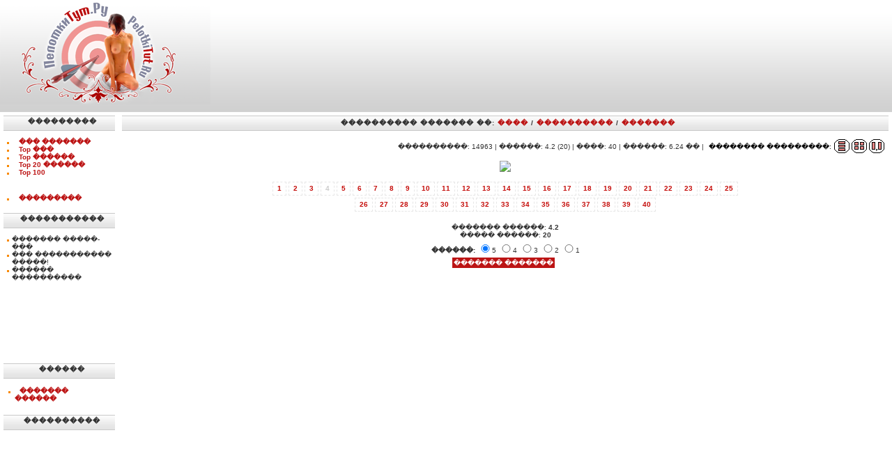

--- FILE ---
content_type: text/html; charset=utf-8
request_url: https://pelotkitut.ru/component/option,com_rsg2/Itemid,3/page,inline/catid,1001/id,0/limit,1/limitstart,3/
body_size: 4347
content:
<?xml version="1.0" encoding="windows-1251"?>
<!DOCTYPE html>
<html>
<head>
  <title>������� ������� 1001. ����������.�� - ������ ������� �������! ������ ������������ � ����� ����������� ����������� �������!</title>
  <meta name="description" content="�������, �������, �������, �����, ����, �����, �������, �������� �������, ����, �����, ��� ������, ����������, ��������, �������, ����, �����, ������, ������, ��������, ������, ���������, �����, ���������">
  <meta name="keywords" content="�������, �������, �������, �����, ����, �����, �������, �������� �������, ����, �����, ��� ������, ����������, ��������, �������, ����, �����, ������, ������, ��������, ������, ���������, �����, ���������">
  <base href="/">
  <link rel="shortcut icon" href="/images/favicon.ico">
  <meta http-equiv="Content-Type" content="text/html; charset=utf-8">
  <link rel="stylesheet" href="/templates/default/css/template_css.css" type="text/css">
  <link rel="shortcut icon" href="/templates/pelotkitut.ru/favicon.ico">
  <link rel="alternate" title="����������.�� - ������ ������� �������! ������ ������������ � ����� ����������� ����������� �������!" href="/index2.php?option=com_rss&no_html=1" type="application/rss+xml">
  <link href="/components/com_rsg2/templates/tablesTZP/css/template.css" rel="stylesheet" type="text/css">
</head>
<body>       
        
        <!--check code--><div id='check_code'></div><br /><!--articles code--><script async="async" src="https://w.uptolike.com/widgets/v1/zp.js?pid=lf672d1cf2d7981ed5247e9df85184abbc99db46ca" type="text/javascript"></script>
  <center>
    <table width="100%" border="0" align="center" cellpadding="0" cellspacing="0">
      <tr>
        <td>
          <table background="templates/default/images/1x150.png" width="100%" height="150" border="0" align="center" cellpadding="0" cellspacing="0">
            <tr>
              <td valign="center" align="right">
                <div align="right">
                  <table cellpadding="0" cellspacing="0" class="moduletable">
                    <tr>
                      <td>
                        <div width="100%" align="right" style="padding-right: 20px;">
                          <iframe width="800" height="90" src="http://wm.ruscams.com/promo/ru/banner.2.php?domain=ruscams.com&Code=mainpage&pid=335&wmid=541&account=0&url=pid%3D335%26wmid%3D541%26account%3D0&Banner=800_90_ruscams.swf&model=-" border="0" style="border:0; width: 800px; height: 90px;"></iframe>
                        </div>
                      </td>
                    </tr>
                  </table>
                </div>
              </td>
            </tr>
          </table>
          <div class="title" style="position:absolute; left:250px; top:14px; z-index:7;"></div>
          <div style="position:absolute; left:0px; top:0px; z-index:5;">
            <a href="/"><img src="templates/default/images/logo.png"></a>
          </div>
        </td>
      </tr>
      <tr>
        <td>
          <table width="100%" border="0" align="center" cellpadding="0" cellspacing="0">
            <tr>
              <td>
                <table width="100%" border="0" cellpadding="0" cellspacing="0" bgcolor="#FFFFFF">
                  <tr>
                    <td valign="top" style="padding-top: 5px; padding-left: 5px;padding-right: 5px;">
                      <table cellpadding="0" cellspacing="0" class="moduletable">
                        <tr>
                          <th valign="top">���������</th>
                        </tr>
                        <tr>
                          <td>
                            <table cellpadding="0" cellspacing="0" width="100%" border="0">
                              <tbody>
                                <tr valign="top">
                                  <td style="padding:0;" width="7"><img src="templates/default/images/or_bullet.gif" width="7" height="8"></td>
                                  <td style="padding:0;" width="100%">
                                    <a href="/component/option,com_rsg2/Itemid,3/page,timetop/">��� �������</a>
                                  </td>
                                </tr>
                                <tr valign="top">
                                  <td style="padding:0;" width="7"><img src="templates/default/images/or_bullet.gif" width="7" height="8"></td>
                                  <td style="padding:0;" width="100%">
                                    <a href="/component/option,com_rsg2/Itemid,3/page,ratingtop/range,1/toplimit,1/">Top ���</a>
                                  </td>
                                </tr>
                                <tr valign="top">
                                  <td style="padding:0;" width="7"><img src="templates/default/images/or_bullet.gif" width="7" height="8"></td>
                                  <td style="padding:0;" width="100%">
                                    <a href="/component/option,com_rsg2/Itemid,3/page,ratingtop/range,7/toplimit,1/">Top ������</a>
                                  </td>
                                </tr>
                                <tr valign="top">
                                  <td style="padding:0;" width="7"><img src="templates/default/images/or_bullet.gif" width="7" height="8"></td>
                                  <td style="padding:0;" width="100%">
                                    <a href="/component/option,com_rsg2/Itemid,3/page,ratingtop/range,30/toplimit,20/">Top 20 ������</a>
                                  </td>
                                </tr>
                                <tr valign="top">
                                  <td style="padding:0;" width="7"><img src="templates/default/images/or_bullet.gif" width="7" height="8"></td>
                                  <td style="padding:0;" width="100%">
                                    <a href="/component/option,com_rsg2/Itemid,3/page,ratingtop/toplimit,100/">Top 100</a>
                                  </td>
                                </tr>
                                <tr valign="top">
                                  <td height="6"></td>
                                </tr>
                                <tr valign="top">
                                  <td style="padding:0;" width="7"><img src="templates/default/images/or_bullet.gif" width="7" height="8"></td>
                                  <td style="padding:0;" width="100%">
                                    <a href="/component/option,com_rsg3/Itemid,5/">���������</a>
                                  </td>
                                </tr>
                              </tbody>
                            </table>
                          </td>
                        </tr>
                      </table>
                      <table cellpadding="0" cellspacing="0" class="moduletable">
                        <tr>
                          <th valign="top">�����������</th>
                        </tr>
                        <tr>
                          <td>
                            <table cellpadding="0" cellspacing="0" width="100%" border="0">
                              <tbody>
                                <tr valign="top">
                                  <td style="padding:0;" width="7"><img src="/templates/default/images/or_bullet.gif" width="7" height="8"></td>
                                  <td style="padding:0;" width="100%">������� �����-���</td>
                                </tr>
                                <tr valign="top">
                                  <td style="padding:0;" width="7"><img src="/templates/default/images/or_bullet.gif" width="7" height="8"></td>
                                  <td style="padding:0;" width="100%">��� ����������� �����!</td>
                                </tr>
                                <tr valign="top">
                                  <td style="padding:0;" width="7"><img src="/templates/default/images/or_bullet.gif" width="7" height="8"></td>
                                  <td style="padding:0;" width="100%">������ ����������</td>
                                </tr>
                              </tbody>
                            </table>
                            <table width="100%" border="0" cellspacing="0" cellpadding="0" align="center">
                              <tbody>
                                <tr>
                                  <td style="text-align: center;"><iframe src="http://partner.loveplanet.ru/engine/chp?type=man120&advert=27396&acc=1&watcha" width="120" height="60" marginwidth="0" marginheight="0" scrolling="no" frameborder="0"></iframe></td>
                                </tr>
                                <tr>
                                  <td style="text-align: center;">
                                    <script type='text/javascript' src='http://choose-a-lady.biz/b?size=6&arr=177884336,177880676,177874696,110,108,109,107,104,106,105,100,99,102,101,103,97,96,95,98,93,92,91,90,94&catgry=1&id=1019201&t=_blank'></script>
                                  </td>
                                </tr>
                              </tbody>
                            </table>
                          </td>
                        </tr>
                      </table>
                      <table cellpadding="0" cellspacing="0" class="moduletable">
                        <tr>
                          <th valign="top">������</th>
                        </tr>
                        <tr>
                          <td>
                            <center>
                              <script type='text/javascript' src='http://choose-a-lady.biz/b?size=9&arr=177884366,177880706,177877886,172,171,170,168,167,166,165,162,164,163,161,159,160,157,158,155,156,154,153,152,151&catgry=1&id=1019201&t=_blank'></script>
                            </center>
                            <table width="100%">
                              <tr valign="top">
                                <td style="padding:0;" width="7"><img src="/templates/default/images/or_bullet.gif" width="7" height="8"></td>
                                <td style="padding:0;" width="100%">
                                  <a href="/index.php?option=com_mylinks&Itemid=4">������� ������</a>
                                </td>
                              </tr>
                            </table>
                          </td>
                        </tr>
                      </table>
                      <table cellpadding="0" cellspacing="0" class="moduletable">
                        <tr>
                          <th valign="top">����������</th>
                        </tr>
                        <tr>
                          <td>
                            <center></center>
                          </td>
                        </tr>
                      </table><img src="templates/default/images/spacer.gif" width="160" height="1">
                    </td>
                    <td width="100%" valign="top" style="padding-top: 5px; padding-bottom: 5px; padding-left: 5px; padding-right: 5px;">
                      <table cellpadding="0" cellspacing="0" class="moduletable">
                        <tr>
                          <th>
                            <center>
                              ���������� ������� ��: <a class="nobullet" href="/index.php?optioncom_rsgal_2&Itemid=3&page=timetop">����</a> / <a class="nobullet" href="/index.php?optioncom_rsgal_2&Itemid=3&page=viewtop">����������</a> / <a class="nobullet" href="/index.php?optioncom_rsgal_2&Itemid=3&page=ratingtop">�������</a>
                            </center>
                          </th>
                        </tr>
                      </table>
                      <script language="javascript" type="text/javascript" src="/includes/js/overlib_mini.js"></script> 
                      <script language="javascript" type="text/javascript" src="/includes/js/overlib_hideform_mini.js"></script>
                      <table border="0" width="100%" cellspacing="0" cellpadding="0">
                        <tr>
                          <td></td>
                        </tr>
                        <tr>
                          <td valign="top">
                            <div align="right">
                              <table border="0">
                                <tr>
                                  <td valign="center">����������: 14963 | ������: 4.2 (20) | ����: 40 | ������: 6.24 �� |</td>
                                  <td>
                                    <div align="right">
                                      <table border="0">
                                        <tr>
                                          <td valign="center" align="center" style="color:#000000">�������� ���������:</td>
                                          <td align="right" valign="center">
                                            <a href="/index.php?optioncom_rsgal_2&Itemid=3&catid=1001&page=full"><img width="22" height="20" src="components/com_rsg2/templates/tablesTZP/images/1.gif"></a> <a href="/index.php?optioncom_rsgal_2&Itemid=3&catid=1001"><img width="22" height="20" src="components/com_rsg2/templates/tablesTZP/images/3.gif"></a> <a href="/index.php?optioncom_rsgal_2&Itemid=3&catid=1001&page=inline&limstart=0"><img width="22" height="20" src="components/com_rsg2/templates/tablesTZP/images/2.gif"></a>
                                          </td>
                                        </tr>
                                      </table>
                                    </div>
                                  </td>
                                </tr>
                              </table>
                            </div>
                            <table width="100%">
                              <tr>
                                <td>
                                  <table border="0" cellspacing="0" cellpadding="0" width="100%">
                                    <tr>
                                      <td>
                                        <div align="center">
                                          <div id="highslide-container">
                                            <a target="_blank" href='/components/com_rsg2/templates/tablesTZP/watermarked.php?name=pelotkitut_ru-000960-004.jpg&imagetype=original'><img src='/components/com_rsg2/templates/tablesTZP/watermarked.php?name=pelotkitut_ru-000960-004.jpg'></a>
                                          </div>
                                        </div>
                                      </td>
                                    </tr>
                                    <tr>
                                      <td></td>
                                    </tr>
                                  </table>
                                </td>
                              </tr>
                              <tr>
                                <td>
                                  <br>
                                  <div align="center">
                                    <a href="/component/option,com_rsg2/Itemid,3/page,inline/catid,1001/id,0/limit,1/limitstart,0/" class="pagenav">1</a> <a href="/component/option,com_rsg2/Itemid,3/page,inline/catid,1001/id,0/limit,1/limitstart,1/" class="pagenav">2</a> <a href="/component/option,com_rsg2/Itemid,3/page,inline/catid,1001/id,0/limit,1/limitstart,2/" class="pagenav">3</a> <span class="pagenav">4</span> <a href="/component/option,com_rsg2/Itemid,3/page,inline/catid,1001/id,0/limit,1/limitstart,4/" class="pagenav">5</a> <a href="/component/option,com_rsg2/Itemid,3/page,inline/catid,1001/id,0/limit,1/limitstart,5/" class="pagenav">6</a> <a href="/component/option,com_rsg2/Itemid,3/page,inline/catid,1001/id,0/limit,1/limitstart,6/" class="pagenav">7</a> <a href="/component/option,com_rsg2/Itemid,3/page,inline/catid,1001/id,0/limit,1/limitstart,7/" class="pagenav">8</a> <a href="/component/option,com_rsg2/Itemid,3/page,inline/catid,1001/id,0/limit,1/limitstart,8/" class="pagenav">9</a> <a href="/component/option,com_rsg2/Itemid,3/page,inline/catid,1001/id,0/limit,1/limitstart,9/" class="pagenav">10</a> <a href="/component/option,com_rsg2/Itemid,3/page,inline/catid,1001/id,0/limit,1/limitstart,10/" class="pagenav">11</a> <a href="/component/option,com_rsg2/Itemid,3/page,inline/catid,1001/id,0/limit,1/limitstart,11/" class="pagenav">12</a> <a href="/component/option,com_rsg2/Itemid,3/page,inline/catid,1001/id,0/limit,1/limitstart,12/" class="pagenav">13</a> <a href="/component/option,com_rsg2/Itemid,3/page,inline/catid,1001/id,0/limit,1/limitstart,13/" class="pagenav">14</a> <a href="/component/option,com_rsg2/Itemid,3/page,inline/catid,1001/id,0/limit,1/limitstart,14/" class="pagenav">15</a> <a href="/component/option,com_rsg2/Itemid,3/page,inline/catid,1001/id,0/limit,1/limitstart,15/" class="pagenav">16</a> <a href="/component/option,com_rsg2/Itemid,3/page,inline/catid,1001/id,0/limit,1/limitstart,16/" class="pagenav">17</a> <a href="/component/option,com_rsg2/Itemid,3/page,inline/catid,1001/id,0/limit,1/limitstart,17/" class="pagenav">18</a> <a href="/component/option,com_rsg2/Itemid,3/page,inline/catid,1001/id,0/limit,1/limitstart,18/" class="pagenav">19</a> <a href="/component/option,com_rsg2/Itemid,3/page,inline/catid,1001/id,0/limit,1/limitstart,19/" class="pagenav">20</a> <a href="/component/option,com_rsg2/Itemid,3/page,inline/catid,1001/id,0/limit,1/limitstart,20/" class="pagenav">21</a> <a href="/component/option,com_rsg2/Itemid,3/page,inline/catid,1001/id,0/limit,1/limitstart,21/" class="pagenav">22</a> <a href="/component/option,com_rsg2/Itemid,3/page,inline/catid,1001/id,0/limit,1/limitstart,22/" class="pagenav">23</a> <a href="/component/option,com_rsg2/Itemid,3/page,inline/catid,1001/id,0/limit,1/limitstart,23/" class="pagenav">24</a> <a href="/component/option,com_rsg2/Itemid,3/page,inline/catid,1001/id,0/limit,1/limitstart,24/" class="pagenav">25</a><br>
                                    <br>
                                    <a href="/component/option,com_rsg2/Itemid,3/page,inline/catid,1001/id,0/limit,1/limitstart,25/" class="pagenav">26</a> <a href="/component/option,com_rsg2/Itemid,3/page,inline/catid,1001/id,0/limit,1/limitstart,26/" class="pagenav">27</a> <a href="/component/option,com_rsg2/Itemid,3/page,inline/catid,1001/id,0/limit,1/limitstart,27/" class="pagenav">28</a> <a href="/component/option,com_rsg2/Itemid,3/page,inline/catid,1001/id,0/limit,1/limitstart,28/" class="pagenav">29</a> <a href="/component/option,com_rsg2/Itemid,3/page,inline/catid,1001/id,0/limit,1/limitstart,29/" class="pagenav">30</a> <a href="/component/option,com_rsg2/Itemid,3/page,inline/catid,1001/id,0/limit,1/limitstart,30/" class="pagenav">31</a> <a href="/component/option,com_rsg2/Itemid,3/page,inline/catid,1001/id,0/limit,1/limitstart,31/" class="pagenav">32</a> <a href="/component/option,com_rsg2/Itemid,3/page,inline/catid,1001/id,0/limit,1/limitstart,32/" class="pagenav">33</a> <a href="/component/option,com_rsg2/Itemid,3/page,inline/catid,1001/id,0/limit,1/limitstart,33/" class="pagenav">34</a> <a href="/component/option,com_rsg2/Itemid,3/page,inline/catid,1001/id,0/limit,1/limitstart,34/" class="pagenav">35</a> <a href="/component/option,com_rsg2/Itemid,3/page,inline/catid,1001/id,0/limit,1/limitstart,35/" class="pagenav">36</a> <a href="/component/option,com_rsg2/Itemid,3/page,inline/catid,1001/id,0/limit,1/limitstart,36/" class="pagenav">37</a> <a href="/component/option,com_rsg2/Itemid,3/page,inline/catid,1001/id,0/limit,1/limitstart,37/" class="pagenav">38</a> <a href="/component/option,com_rsg2/Itemid,3/page,inline/catid,1001/id,0/limit,1/limitstart,38/" class="pagenav">39</a> <a href="/component/option,com_rsg2/Itemid,3/page,inline/catid,1001/id,0/limit,1/limitstart,39/" class="pagenav">40</a><br>
                                    &nbsp;
                                  </div>
                                </td>
                              </tr>
                              <tr>
                                <td></td>
                              </tr>
                            </table>
                            <table border="0" width="100%" cellpadding="0" cellspacing="1" style="padding-bottom: 0px;">
                              <tr>
                                <td>
                                  <center>
                                    <form method="post" action="http://pelotkitut.ru/component/option,com_rsg2/Itemid,3/page,vote/">
                                      <input type="hidden" name="picid" value="27746"> <input type="hidden" name="limitstart" value="3">
                                    </form>
                                    <table width="300" border="0" cellpadding="2" cellspacing="1">
                                      <tr>
                                        <td align="center">������� ������: <strong>4.2</strong><br>
                                        ����� ������: <strong>20</strong></td>
                                      </tr>
                                      <tr>
                                        <td align="center"><strong>������:</strong> <input style="height:12px;" type="radio" name="vote" value="5" checked>5 <input style="height:12px;" type="radio" name="vote" value="4">4 <input style="height:12px;" type="radio" name="vote" value="5">3 <input style="height:12px;" type="radio" name="vote" value="2">2 <input style="height:12px;" type="radio" name="vote" value="1">1</td>
                                      </tr>
                                      <tr>
                                        <td valign="center" align="center"><input style="margin-right:5px;" class="button" type="submit" name="submit" value="������� �������"></td>
                                      </tr>
                                    </table>
                                  </center>
                                </td>
                              </tr>
                            </table><br>
                            <br>
                          </td>
                        </tr>
                        <tr>
                          <td>
                            <table id='rsg2-thumbsList'>
                              <tr>
                                <td align="center">
                                  <a href="/index.php?optioncom_rsgal_2&Itemid=3&catid=5"><img name='pelotkitut_ru-000004-003.jpg' class="RSgalthumb" src="/images/rsg/thumb/pelotkitut_ru-000004-003.jpg.jpg" alt="" border="0" id="pelotkitut_ru-000004-003.jpg"></a>
                                  <div class="clr"></div>
                                </td>
                                <td align="center">
                                  <a href="/index.php?optioncom_rsgal_2&Itemid=3&catid=1036"><img name='pelotkitut_ru-000995-003.jpg' class="RSgalthumb" src="/images/rsg/thumb/pelotkitut_ru-000995-003.jpg.jpg" alt="" border="0" id="pelotkitut_ru-000995-003.jpg"></a>
                                  <div class="clr"></div>
                                </td>
                                <td align="center">
                                  <a href="/index.php?optioncom_rsgal_2&Itemid=3&catid=396"><img name='pelotkitut_ru-000370-010.jpg' class="RSgalthumb" src="/images/rsg/thumb/pelotkitut_ru-000370-010.jpg.jpg" alt="" border="0" id="pelotkitut_ru-000370-010.jpg"></a>
                                  <div class="clr"></div>
                                </td>
                                <td align="center">
                                  <a href="/index.php?optioncom_rsgal_2&Itemid=3&catid=167"><img name='pelotkitut_ru-000151-009.jpg' class="RSgalthumb" src="/images/rsg/thumb/pelotkitut_ru-000151-009.jpg.jpg" alt="" border="0" id="pelotkitut_ru-000151-009.jpg"></a>
                                  <div class="clr"></div>
                                </td>
                              </tr>
                            </table>
                          </td>
                        </tr>
                        <tr>
                          <td></td>
                        </tr>
                      </table><img src="templates/default/images/spacer.gif" width="160" height="1">
                    </td>
                  </tr>
                </table>
              </td>
            </tr>
          </table>
        </td>
      </tr>
      <tr>
        <td>
          <table width="100%" border="0" align="center" cellpadding="0" cellspacing="0">
            <tr>
              <td align="center">
                <table cellpadding="0" cellspacing="0" class="moduletable">
                  <tr>
                    <td>
                      <table width="100%" border="0" cellspacing="0" cellpadding="0" align="center">
                        <tbody>
                          <tr>
                            <td style="text-align: center;">
                              <script type="text/javascript" src="http://choose-a-lady.biz/v?arr=174680960,141248460,141604420,141361120,58040300,10578134,173041180,9811534,171252790,176564450,180236600,141460420,141316550,61880010,122172720,101078290,171252800,141729500,173080910,141361390,149337980,141609070,141472740,166792660,141280420,46592200,141532020,144832740,195152470,167721290,10292464,10940114,195084640,161240460,9534424,9106264,173041370,173054130,9150794,171252810,9245304,144793030&amp;id=1019201"></script>
                            </td>
                            <td style="text-align: center;"><iframe width="861" height="314" src="http://wm.ruscams.com/promo/en/banner.v.php?domain=ruscams.com&amp;Code=mainpage&amp;pid=335&amp;wmid=541&amp;account=0&amp;url=pid%3D335%26wmid%3D541%26account%3D0&amp;Banner=861_314_ruscams_video.swf" border="0" style="border:0; width: 861px; height: 314px;"></iframe></td>
                          </tr>
                        </tbody>
                      </table>
                    </td>
                  </tr>
                </table>
              </td>
            </tr>
          </table>
          <table style="margin-top:0px;" width="100%" border="0" align="center" cellpadding="0" cellspacing="0">
            <tr>
              <td height="3" bgcolor="#D8D8D8"></td>
            </tr>
            <tr>
              <td height="50" valign="center" align="center" bgcolor="#D9D9D9">
                ������������ ����, �� ������������� ���� ��������������� (+18), � ����� ������������ � <a href="/index.php?option=com_content&task=view&id=1&Itemid=2">���������</a>.<br>
                ��� ����� �� ����������� ��������� ����������� �� ����������.<br>
                &copy; 2007-2013 PelotkiTut.ru<br>
              </td>
            </tr>
            <tr>
              <td height="3" bgcolor="#D8D8D8"></td>
            </tr>
          </table>
        </td>
      </tr>
    </table>
  </center>
<!-- Yandex.Metrika informer --> <a href="https://metrika.yandex.ru/stat/?id=71140447&amp;from=informer" target="_blank" rel="nofollow"><img src="https://informer.yandex.ru/informer/71140447/3_1_FFFFFFFF_EFEFEFFF_0_pageviews" style="width:88px; height:31px; border:0;" alt="Яндекс.Метрика" title="Яндекс.Метрика: данные за сегодня (просмотры, визиты и уникальные посетители)" class="ym-advanced-informer" data-cid="71140447" data-lang="ru" /></a> <!-- /Yandex.Metrika informer --> <!-- Yandex.Metrika counter --> <script type="text/javascript" > (function(m,e,t,r,i,k,a){m[i]=m[i]||function(){(m[i].a=m[i].a||[]).push(arguments)}; m[i].l=1*new Date();k=e.createElement(t),a=e.getElementsByTagName(t)[0],k.async=1,k.src=r,a.parentNode.insertBefore(k,a)}) (window, document, "script", "https://mc.yandex.ru/metrika/tag.js", "ym"); ym(71140447, "init", { clickmap:true, trackLinks:true, accurateTrackBounce:true }); </script> <noscript><div><img src="https://mc.yandex.ru/watch/71140447" style="position:absolute; left:-9999px;" alt="" /></div></noscript> <!-- /Yandex.Metrika counter --></body>
</html>


--- FILE ---
content_type: text/css; charset=
request_url: https://pelotkitut.ru/templates/default/css/template_css.css
body_size: 2345
content:
body {
  color            : #000000;
  margin         : 0px;
  padding          : 0px;
  font-family      : verdana, tahoma, arial, sans-serif;
  font-size        : 10px;

}

td, tr, p, div {
  font-family      : verdana, tahoma, helvetica, sans-serif;
  font-size        : 10px;
  color            : #333333;
}
hr {
  color            : #999999;
  height           : 1px;
  width            : 100%;
}
.mod {
  background       : #FFFFFF;
  width            : 2px;
}

.mt {
  font-family      : Verdana, Geneva, Helvetica, sans-serif;
  color            : #FEFEFE;
  font-size        : 4px;
  font-weight      : normal;
 }
.mt a:link, .mt a:visited {
  font-size        : 4px;
  color            : #FFFFFF;
  text-decoration  : none;
  font-weight      : bold;
}
.mt a:hover {
  font-size        : 4px;
  color            : #FEFEFE;
  text-decoration  : none;
  font-weight      : bold;
}

.main {
  float            : left;
  width            : 100%;
  margin           : 0px;
  padding          : 0px;
}
.contentdescription {
  width            : auto !important;
  display          : block;
}
#buttons {
  float            : right;
  margin           : 0px;
  padding          : 0px;
  width            : 50%;
}
ul#mainlevel-top {
  font-size        : 10px;
  list-style       : none;
  padding          : 0;
  margin           : 0;
  font-weight      : bold;
}
ul#mainlevel-top li {
  display          : block;
  background-image : none;
  padding-left     : 1px;
  padding-right    : 1px;
  float            : left;
  margin           : 0;
  width            : auto !important;
  font-size        : 10px;
  line-height      : 19px;
  white-space      : nowrap;
  font-weight      : bold;
}
ul#mainlevel-top li a {
  font-size        : 10px;
  display          : block;
  padding-left     : 20px;
  padding-right    : 20px;
  text-decoration  : none;
  background       : transparent;
  color            : #000;
  font-weight      : bold;
}
ul#mainlevel-top li a:hover {
  font-size        : 10px;
  color            : #bc1414;
  font-weight      : bold;
}
.sublevel {
  padding-left     : 10px;
}
.leftrow {
  background-color : #F1F1F1;
  width            : 168px;
  height           : 100%;
  margin-right     : 5px;
}
.rightrow {
  background-color : #F1F1F1;
  height           : 100%;
  width            : 168px;
  align            : right;
  margin-left      : 5px;
}
table.moduletable-top {
  width			   : 100%;
  table-layout	   : auto;
}
table.moduletable-top th {
  font-size        : 10px;
  font-weight      : bold;
  text-transform   : uppercase;
  text-align       : left;
  height           : 21px;
  line-height      : 21px;
  text-indent      : 8px;
  letter-spacing   : 1px;
}
table.moduletable-top td {
  padding-left     : 0px;
  padding-right    : 0px;
}
#search {
  float            : left;
  margin-top       : 5px;
  border           : 1px solid #cccccc;
  padding          : 0px;
  width�           : 123px !important;
  width            : 125px;
  height           : 16px !important;
  height           : 16px;
  overflow         : hidden;
}
#search .inputbox {
  border           : 0px;
  margin-top       : 0px;
  padding          : 2px 3px 2px 6px !important;
  padding          : 0px 3px 2px 6px;
  font-family      : verdana, helvetica, sans-serif;
  font-size        : 10px;
  height           : 12px !important;
  height           : 12px;
  width            : 123px !important;
  width            : 125px;
  color            : #999999;
  background       : #FFFFFF;
}
.back_button a:link, .back_button a:visited, .back_button a:hover {
  color            : #FFF;
  font-family      : Verdana, Arial, Helvetica, sans-serif;
  font-size        : 10px;
  white-space      : normal;
  font-weight      : normal;
  border           : 0px;
  padding-bottom   : 5px;
  padding-left     : 10px;
  padding-right    : 10px;
  padding-top      : 1px;
  margin-right     : 4px;
  float            : right;
  font-weight      : normal;
  line-height      : 10px;
  text-decoration  : none;
  background-image : url(../images/button_bg.jpg);
}
.button {
  font-size        : 10px;
  color            : #FFF;
  margin-bottom    : 5px;
  background-image : url(../images/button_bg.jpg);
  background-position: bottom;
  background-color : #FFF;
  padding          : 2px;
  border           : 0px;
}
.button-search {
  background-image : url(../images/button_bg.jpg);
  background-position: bottom;
  color            : #FFF;
  border           : 0px;
  padding          : 0px;
  margin-right     : 5px;
}
.inputbox {
  border           : 1px solid #bc1414;
  background	   : transparent url(../images/back.gif);
  background-color : #EDEDED;
  margin-bottom    : 5px;
  color			   : #333333;
}
.inputbox-search {
  border           : 1px solid #bc1414;
  background	   : transparent url(../images/back.gif);
  background-color : #EDEDED;
  color			   : #333333;

}
.sectiontableheader {
  font-size        : 10px;
  font-weight      : normal;
  text-transform   : uppercase;
  letter-spacing   : 1px;
  color            : #333333;
  background       : #EDEDED;
  padding          : 1px;
}
.sectiontableentry1 {
  vertical-align   : top;
  padding          : 3px;
  background-position: bottom;
  background-image : url(../images/moduleheader_bg.jpg);
  border-bottom    : 1px solid #999999;
}
.sectiontableentry2 {
  vertical-align   : top;
  padding          : 3px;
  border-top       : 1px solid #FFFFFF;
  border-bottom    : 1px solid #999999;
}
a.mainlevel  {
  margin           : 0px;
  padding          : 0px;
  font-size        : 10px;
  width            : 140px;
}
a.mainlevel: link {
  padding          : 5px 0px 5px 0px;
  font-size        : 10px;
  width            : 100px;
}
a.mainlevel:link, a.mainlevel:visited {
  display          : block;
  font-size        : 10px;
  font-weight      : normal;
  padding          : 5px 0px 5px 0px;
  color            : #666666;
  width            : 100px;
  background-image : url(../images/indent.jpg);
  background-repeat: no-repeat;
  background-position: 0 7px;
  text-indent      : 14px;
}
a.mainlevel:hover {
  font-size        : 10px;
  font-weight      : normal;
  text-decoration  : none;
  color            : #bc1414;
}
#active_menu {
  color            : #bc1414;
  font-weight      : normal;
}
a#active_menu:hover {
  color            : #bc1414;
}
a:link, a:visited {
  font-size        : 10px;
  color            : #bc1414;
  text-decoration  : none;
  font-weight      : bold;
}
a:hover {
  font-size        : 10px;
  color            : #333333;
  text-decoration  : none;
  font-weight      : bold;
}
a.category:link, a.category:visited {
  font-size        : 10px;
  font-weight      : bold;
}
a.readon:link, a.readon:visited {
  color            : #bc1414;
  font-family      : Verdana, Arial, Helvetica, sans-serif;
  font-size        : 10px;
  white-space      : normal;
  font-weight      : bold;
  border           : 0px;
  float            : right;
  line-height      : 12px;
  text-decoration  : underline;
  padding          : 3px;
}
a.readon:hover {
  color            : #666666;
  font-family      : Verdana, Arial, Helvetica, sans-serif;
  font-size        : 10px;
  white-space      : normal;
  font-weight      : bold;
  border           : 0px;
  float            : right;
  line-height      : 12px;
  text-decoration  : underline;
}
ul {
  float          : left;
  margin           : 2px;
  padding-left     : 0px;
  list-style       : none;
}
li {
  line-height      : 15px;
  padding-left     : 0px;
  padding-top      : 0px;
}
table.contenttoc {
  border           : 1px solid #FFFFFF;
  background       : #F1F1F1;
  padding          : 5px;
  margin-left      : 2px;
  margin-bottom    : 2px;
}

.pagenav {
	text-decoration: none;
	background: #ffffff;
	border: 1px dashed #E6E6E6;
	padding: 3px 6px 4px 6px;
	font-size: 10px;
	color: #CCCCCC;
	height: 28px;
	font-weight: bold;
	text-align: center;
	vertical-align: middle;
   font-weight: bold;
}
a.pagenav:link, a.pagenav:visited {
	color: #C50C09;
}
a.pagenav:hover {
	background:#C50C09;
	color:#FFFFFF;
}

.date {
  font-size        : 10px;
  color            : #fff;
  padding-right    : 10px;
}
.small {
  font-size        : 10px;
  color            : #333333;
}
.smalldark {
  font-size        : 10px;
  color            : #333333;
}
.createdate, .modifydate {
  font-size        : 10px;
  color            : #666666;
}
.content_vote {
  font-size        : 10px;
  height           : 22px;
  padding-top      : 2px;
  padding-bottom   : 2px;
}
.content_rating {
  font-size        : 10px;
  color            : #CC9900;
}
.pathway {
  font-size        : 10px;
  color            : #fff;
  padding-left     : 8px;
}
a.pathway:link, a.pathway:visited {
  font-size        : 10px;
  color            : #fff;
  padding-left     : 0px;
}
a.pathway:hover {
  font-size        : 10px;
  padding-left     : 0px;
  color            : #fff;
}
table.content{
  width            : 100%;
  padding          : 0px;
  border-collapse  : collapse;
  border-spacing   : 0px;
  margin-bottom    : 10px;
}
table.contentpane {
  width            : 100%;
  padding-left     : 5px;
  padding-right    : 5px;
  border-spacing   : 0px;
  margin-bottom    : 5px;
}
table.contentpaneopen {
  width            : 100%;
  padding-left     : 5px;
  padding-right    : 5px;
  border-spacing   : 0px;
  margin-bottom    : 5px;
}
.pollstableborder{
  border-color     : #999999;
}
.contentheading, .componentheading {
  font-size        : 10px;
  font-weight      : bold;
  line-height      : 24px;
  text-align       : left;
  color            : #bc1414;
  width            : 100%;
}
.title {
  font-family      : Verdana, Geneva, Arial, Helvetica, sans-serif;
  text-indent      : 8px;
  font-size        : 24px;
  text-align       : left;
  color            : #C50C09;
  font-weight      : bold;
}
.title a:link, .title a:visited {
  font-size        : 20px;
  color            : #FFFFFF;
  text-decoration  : none;
  font-weight      : bold;
}
.title a:hover {
  font-size        : 20px;
  color            : #FFFFFF;
  text-decoration  : none;
  font-weight      : bold;
}
.ontab {
  border-left      : 1px solid #404040;
  text-align       : center;
  font-weight      : bold;
  color            : #333333;
  padding          : 5px;
  cursor           : hand;
  line-height      : 40px;
}
.offtab {
  border-left      : 1px solid #404040;
  text-align       : center;
  color            : #999999;
  font-weight      : normal;
  padding          : 5px;
  cursor           : hand;
   line-height     : 40px;
}
.tabpadding {
 border-left       : 1px solid #404040;
}
.pagetext {
  visibility       : hidden;
  position         : relative;
  top              : -10;
  background-color : #FFFFFF;
  display          : none;
}
.footer {
  font-family      : Verdana, Geneva, Arial, Helvetica, sans-serif;
  color            : #FFF;
  font-size        : 10px;
  font-weight      : normal;
  text-align       : center;
 }
.footer a:link, .footer a:visited {
  font-size        : 10px;
  color            : #FFF;
  text-decoration  : none;
  font-weight      : bold;
}
.footer a:hover {
  font-size        : 10px;
  color            : #CCC;
  text-decoration  : none;
  font-weight      : bold;
}
.contact_email  {
  width            : 100%;
}
.contact_email .inputbox {
  width            : 345px;
}
table.moduletable {
  width			   : 100%;
  margin-bottom    : 6px;
}


table.moduletable a{
    padding-left: 7px;
}
table.moduletable a.nobullet{
	background: none;
	padding: 0px;
	margin: 0px;
}

table.moduletable th {
	font-size: 10;
	font-weight: bold;
	text-align: center;
	height: 20px;
	line-height: 16px;
	text-indent: 8px;
	letter-spacing: 1px;
	color: #333333;
	background-image: url(../images/moduleheader_bg.jpg);
	background-position: bottom;
	background-repeat: repeat-x;
	border-top: 1px solid #c9c9c9;
	border-bottom: 1px solid #c9c9c9;
}

table.moduletable td {
	text-align: left;
	padding-left: 5px;
	padding-right: 5px;
	padding-top: 10px;
	padding-bottom: 10px;
}
table.moduletable-latest {
  width			   : 100%;
  table-layout	   : auto;
}
table.moduletable-latest th {
  font-size        : 10px;
  font-weight      : bold;
  text-align       : left;
  height           : 26px;
  line-height      : 21px;
  text-indent      : 8px;
  letter-spacing   : 1px;
  color            : #333333;
  background-image : url(../images/moduleheader_bg.jpg);
  background-position: bottom;
  background-repeat: repeat-x;
  border-top       : 1px solid #c9c9c9;
  border-bottom    : 1px solid #c9c9c9;
}
table.moduletable-latest td {
  padding-left     : 5px;
  padding-right    : 5px;
}
.latestnews-latest ul {
  color            : #666666;
  font-weight      : normal;
  text-decoration  : underline;
  padding          : 0px;
  text-indent      : 0px;
}
.latestnews-latest li {
  color            : #666666;
  font-weight      : normal;
  padding          : 0px;
  text-indent      : 0px;
}
.latestnews-latest a:link, .latestnews-latest a:visited {
  color            : #666666;
  text-decoration  : underline;
  font-weight      : normal;
  padding          : 0px;
  text-indent      : 0px;
}
.latestnews-latest a:hover {
  color            : #bc1414;
  text-decoration  : underline;
  padding          : 0px;
  text-indent      : 0px;
  font-weight      : normal;
}
table.moduletable-poll {
  width			   : 160px;
  table-layout	   : auto;
}
table.moduletable-poll th {
  font-size        : 10px;
  font-weight      : bold;
  text-align       : left;
  height           : 26px;
  line-height      : 21px;
  text-indent      : 8px;
  letter-spacing   : 1px;
  color            : #333333;
  background-image : url(../images/moduleheader_bg.jpg);
  background-position: bottom;
  background-repeat: repeat-x;
  border-top       : 1px solid #c9c9c9;
  border-bottom    : 1px solid #c9c9c9;
}
table.moduletable-poll td {
  padding-left     : 5px;
  padding-right    : 5px;
}
table.moduletable-left {
  width			   : 160px;
  table-layout	   : auto;
}
table.moduletable-left th {
  font-size        : 10px;
  font-weight      : bold;
  text-align       : left;
  height           : 26px;
  line-height      : 21px;
  text-indent      : 8px;
  letter-spacing   : 1px;
  color            : #333333;
  background-image : url(../images/moduleheader_bg.jpg);
  background-position: bottom;
  background-repeat: repeat-x;
  border-top       : 1px solid #c9c9c9;
  border-bottom    : 1px solid #c9c9c9;
}
table.moduletable-left td {
  padding-left     : 5px;
  padding-right    : 5px;
}

img {
	border: 0px;
}

.lp_td {
	text-align: center;
}

--- FILE ---
content_type: application/javascript;charset=utf-8
request_url: https://w.uptolike.com/widgets/v1/version.js?cb=cb__utl_cb_share_176580703733947
body_size: 396
content:
cb__utl_cb_share_176580703733947('1ea92d09c43527572b24fe052f11127b');